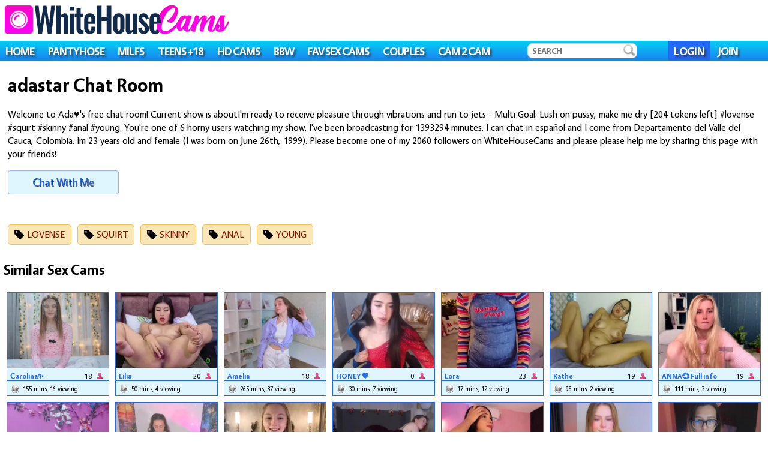

--- FILE ---
content_type: text/html; charset=UTF-8
request_url: https://whitehousecams.com/user/adastar/
body_size: 9831
content:
<!DOCTYPE html><html lang="en"><head><script>(function(w,d,s,l,i){w[l]=w[l]||[];w[l].push({'gtm.start':
new Date().getTime(),event:'gtm.js'});var f=d.getElementsByTagName(s)[0],
j=d.createElement(s),dl=l!='dataLayer'?'&l='+l:'';j.async=true;j.src=
'https://www.googletagmanager.com/gtm.js?id='+i+dl;f.parentNode.insertBefore(j,f);
})(window,document,'script','dataLayer','GTM-KGM4L76');</script> <title>Ada♥ (adastar) User Video Chat Page</title><meta property="og:title" content="Ada♥ (adastar) User Video Chat Page" /> <meta property="og:image" content="https://roomimg.stream.highwebmedia.com/ri/adastar.jpg" /><meta property="og:description" content="Free webcam show with Ada♥ started 1393294 minutes ago! Join the live show on WhiteHouseCams with [[CHATTERS]] other adults!" /><meta property="og:url" content="https://whitehousecams.com/user/adastar/" /><link rel="image_src" href="https://roomimg.stream.highwebmedia.com/ri/adastar.jpg" /><meta name="viewport" content="width=device-width, initial-scale=1.0, maximum-scale=1.0, user-scalable=0" /><meta name="description" content="Free webcam show with Ada♥ started 1393294 minutes ago! Join the live show on WhiteHouseCams with [[CHATTERS]] other adults!"><meta http-equiv="content-type" content="text/html; charset=utf-8"><meta name="Rating" content="mature"><meta name="RATING" content="RTA-5042-1996-1400-1577-RTA" /><meta name="robots" content="index,follow"><link rel="shortcut icon" href="/images/favicon.ico"> <link rel="apple-touch-icon" sizes="57x57" href="https://assets.whitehousecams.com/icon/apple-icon-57x57.png"> <link rel="apple-touch-icon" sizes="60x60" href="https://assets.whitehousecams.com/icon/apple-icon-60x60.png"> <link rel="apple-touch-icon" sizes="72x72" href="https://assets.whitehousecams.com/icon/apple-icon-72x72.png"> <link rel="apple-touch-icon" sizes="76x76" href="https://assets.whitehousecams.com/icon/apple-icon-76x76.png"> <link rel="apple-touch-icon" sizes="114x114" href="https://assets.whitehousecams.com/icon/apple-icon-114x114.png"> <link rel="apple-touch-icon" sizes="120x120" href="https://assets.whitehousecams.com/icon/apple-icon-120x120.png"> <link rel="apple-touch-icon" sizes="144x144" href="https://assets.whitehousecams.com/icon/apple-icon-144x144.png"> <link rel="apple-touch-icon" sizes="152x152" href="https://assets.whitehousecams.com/icon/apple-icon-152x152.png"> <link rel="apple-touch-icon" sizes="180x180" href="https://assets.whitehousecams.com/icon/apple-icon-180x180.png"> <link rel="icon" type="image/png" sizes="192x192" href="https://assets.whitehousecams.com/icon/android-icon-192x192.png"> <link rel="icon" type="image/png" sizes="32x32" href="https://assets.whitehousecams.com/icon/favicon-32x32.png"> <link rel="icon" type="image/png" sizes="96x96" href="https://assets.whitehousecams.com/icon/favicon-96x96.png"> <link rel="icon" type="image/png" sizes="16x16" href="https://assets.whitehousecams.com/icon/favicon-16x16.png"> <link rel="manifest" href="https://assets.whitehousecams.com/icon/manifest.json"> <meta name="msapplication-TileColor" content="#ffffff"> <meta name="msapplication-TileImage" content="https://assets.whitehousecams.com/icon/ms-icon-144x144.png"> <meta name="theme-color" content="#ffffff"> <link rel="canonical" href="https://whitehousecams.com/user/adastar/" ><link href='https://assets.whitehousecams.com/style.css' rel='stylesheet' type='text/css'><link rel="preload" href="https://assets.whitehousecams.com/fonts/Vegur-Bold.woff2" as="font" type="font/woff2" crossorigin><link rel="preload" href="https://assets.whitehousecams.com/fonts/Vegur-Regular.woff2" as="font" type="font/woff2" crossorigin><script src="https://assets.whitehousecams.com/jquery.min.js"></script> <script type="text/javascript">$(document).ready(function(){	$("#searchInput").keydown(function(e){ if(13==e.keyCode){ $("#nav_search").submit(); } });	$.page_num=2;	$.loading_models=0;	$('#load_more_btn').click( function() {	if( !$.loading_models ) {	$.loading_models = 1;	$('#load_more_btn').hide();	$.post('/get-users/', { a: "[base64]", b:$.page_num, c:"[base64]" }, function( data ){	var template = document.getElementById("user_template");	for (var key in data.users) {	var user = data.users[key];	var item = template.cloneNode(true);	item.removeAttribute('id');	item.getElementsByClassName("user_link")[0].href	= "https://whitehousecams.com" + user.link;	item.getElementsByClassName("user_link")[0].title	= item.getElementsByClassName("user_link")[0].title + ' ' + user.name;	item.getElementsByClassName("most_recent")[0].setAttribute('src', 'https://assets.whitehousecams.com/models/' + user.link.match(/\/user\/([^\/]+)/)?.[1] + '.jpg' );	item.getElementsByClassName("most_recent")[0].alt	= user.name;	item.getElementsByClassName("user_name")[0].innerHTML	= user.name;	if( user.sex == 'female' )	item.getElementsByClassName("user_age")[0].innerHTML	= user.age + ' <img src="https://assets.whitehousecams.com/images/female.png" alt="Female">';	else	item.getElementsByClassName("user_age")[0].innerHTML	= user.age + ' <img src="https://assets.whitehousecams.com/images/couple.png" alt="Couple">';	item.getElementsByClassName("mins_online")[0].innerHTML	= user.online_time;	item.getElementsByClassName("chatters")[0].innerHTML	= user.chatters;	document.getElementById("users").appendChild(item);	}	if( data.total < $.page_num * 80 ) {	$('.load_more_btn_container').hide();	} else {	$('#load_more_btn').show();	}	$.page_num++;	$.loading_models = 0;	}, "json");	}	});	$('#next_model').click( function() {	window.location = '/user/serenexxmilf/';	});	$('#chatFrame').on("load", function() {	$('.chatImage').fadeOut( 1000 );	});	$.nav_bar_hidden = true;	$('.mobile_nav').click( function() {	if( $.nav_bar_hidden ) {	$('.navbar').show();	$.nav_bar_hidden = false;	} else {	$('.navbar').hide();	$.nav_bar_hidden = true;	}	});	});
function resizeFrame() { var win_width	= $(window).width(); var $iframe_wrapper	= $('.chat'); if($iframe_wrapper.length>0) { var scale = win_width/800; var tar_height = scale*528; $iframe_wrapper.css({ 'width': win_width+'px', 'height': tar_height+'px', '-moz-transform': 'scale('+scale+')', '-webkit-transform': 'scale('+scale+')', '-o-transform': 'scale('+scale+')', '-ms-transform': 'scale('+scale+')', 'transform': 'scale('+scale+')' }); }
}
function filter_models() { $(document).ready(function(){ var url = "?age=" + $('#age').val() + "&sort=" + $('#sort_by').val() + "&"; if( $('#extra').val() == 'hd' )	url += "hd=1&"; else	url += "hd=0&"; if( $('#extra').val() == 'new' )	url += "new=1"; else	url += "new=0"; window.location = url; });
}</script></head><body><noscript><iframe src="https://www.googletagmanager.com/ns.html?id=GTM-KGM4L76"
height="0" width="0" style="display:none;visibility:hidden"></iframe></noscript><div id="header"><div class="group"><div class="left"><a href="/" title="WhiteHouseCams"><img src="https://assets.whitehousecams.com/images/logo.png" id="logo" alt="WhiteHouseCams" /></a></div></div><div class="navbar gradient"> <a href="https://whitehousecams.com/">HOME</a> <a href="https://whitehousecams.com/pantyhose/">PANTYHOSE</a> <a href="https://whitehousecams.com/milfs/">MILFS</a> <a href="https://whitehousecams.com/teens/">TEENS +18</a> <a href="https://whitehousecams.com/hd-cams/">HD CAMS</a> <a href="https://whitehousecams.com/bbw/">BBW</a> <a href="https://www.myfavsexcams.xxx">FAV SEX CAMS</a> <a href="https://whitehousecams.com/couples/">COUPLES</a> <a href="https://track.rabbclk.com/664fa77df474ca0001ff668a?id=3396">Cam 2 Cam</a> <form id="nav_search" method="get" action="/search/"> <input type="text" name="search" class="search" placeholder="SEARCH" /> <button><img src="https://assets.whitehousecams.com/images/search.png" alt="Search icon"></button> </form> <a class="highlight" href="https://live.whitehousecams.com/accounts/register/">LOGIN</a> <a href="https://live.whitehousecams.com/auth/login/" data-event-category="Outbound Click" data-event-action="Join Click" data-event-label="Header-CTA">JOIN</a></div><div class="mobile_nav"></div></div><div class="body_space"></div><div class="chat_info"><h1>adastar Chat Room</h1> <p>Welcome to Ada♥'s free chat room! Current show is aboutI'm ready to receive pleasure through vibrations and run to jets - Multi Goal: Lush on pussy, make me dry [204 tokens left] #lovense #squirt #skinny #anal #young. You're one of 6 horny users watching my show. I've been broadcasting for 1393294 minutes. I can chat in español and I come from Departamento del Valle del Cauca, Colombia. Im 23 years old and female (I was born on June 26th, 1999). Please become one of my 2060 followers on WhiteHouseCams and please please help me by sharing this page with your friends!</p> <a href="https://live.whitehousecams.com/accounts/register/" id="chat_with_me_now" data-event-category="Outbound Click" data-event-action="Join Click" data-event-label="Performer-Page-CTA">Chat With Me</a></div><div class="tags"><div class="tag"><img src="https://assets.whitehousecams.com/images/tag.png" alt="" />lovense</div><div class="tag"><img src="https://assets.whitehousecams.com/images/tag.png" alt="" />squirt</div><div class="tag"><img src="https://assets.whitehousecams.com/images/tag.png" alt="" />skinny</div><div class="tag"><img src="https://assets.whitehousecams.com/images/tag.png" alt="" />anal</div><div class="tag"><img src="https://assets.whitehousecams.com/images/tag.png" alt="" />young</div></div><div id="users"><h2>Similar Sex Cams</h2><div class="user"> <div class="user_info"> <div class="basic_info group"> <div class="cam-overflow"> <div class="cam-aspect-ratio"> <div class="cam-relative"> <div class="cam-container-abs"> <a href="/user/one-more-touch/" title="Sex Chat with Сarolina✨"> <img class="most_recent" src="https://assets.whitehousecams.com/models/one-more-touch.jpg" alt="one_more_touch"> </a> </div> </div> </div> </div> <div class="user_name">Сarolina✨</div> <div class="user_age"> 18 <img src="https://assets.whitehousecams.com/images/female.png" alt="Female"> </div> </div> <div class="user_stream_stats"> <img src="https://assets.whitehousecams.com/images/webcam.png" alt="Online"> 155 mins, 16 viewing </div> </div></div><div class="user"> <div class="user_info"> <div class="basic_info group"> <div class="cam-overflow"> <div class="cam-aspect-ratio"> <div class="cam-relative"> <div class="cam-container-abs"> <a href="/user/liliopal/" title="Sex Chat with Lilia"> <img class="most_recent" src="https://assets.whitehousecams.com/models/liliopal.jpg" alt="liliopal"> </a> </div> </div> </div> </div> <div class="user_name">Lilia</div> <div class="user_age"> 20 <img src="https://assets.whitehousecams.com/images/female.png" alt="Female"> </div> </div> <div class="user_stream_stats"> <img src="https://assets.whitehousecams.com/images/webcam.png" alt="Online"> 50 mins, 4 viewing </div> </div></div><div class="user"> <div class="user_info"> <div class="basic_info group"> <div class="cam-overflow"> <div class="cam-aspect-ratio"> <div class="cam-relative"> <div class="cam-container-abs"> <a href="/user/zenobiapinard/" title="Sex Chat with Amelia"> <img class="most_recent" src="https://assets.whitehousecams.com/models/zenobiapinard.jpg" alt="zenobiapinard"> </a> </div> </div> </div> </div> <div class="user_name">Amelia</div> <div class="user_age"> 18 <img src="https://assets.whitehousecams.com/images/female.png" alt="Female"> </div> </div> <div class="user_stream_stats"> <img src="https://assets.whitehousecams.com/images/webcam.png" alt="Online"> 265 mins, 37 viewing </div> </div></div><div class="user"> <div class="user_info"> <div class="basic_info group"> <div class="cam-overflow"> <div class="cam-aspect-ratio"> <div class="cam-relative"> <div class="cam-container-abs"> <a href="/user/honey-torres-sub/" title="Sex Chat with HONEY 💖"> <img class="most_recent" src="https://assets.whitehousecams.com/models/honey-torres-sub.jpg" alt="honey_torres_sub"> </a> </div> </div> </div> </div> <div class="user_name">HONEY 💖</div> <div class="user_age"> 0 <img src="https://assets.whitehousecams.com/images/female.png" alt="Female"> </div> </div> <div class="user_stream_stats"> <img src="https://assets.whitehousecams.com/images/webcam.png" alt="Online"> 30 mins, 7 viewing </div> </div></div><div class="user"> <div class="user_info"> <div class="basic_info group"> <div class="cam-overflow"> <div class="cam-aspect-ratio"> <div class="cam-relative"> <div class="cam-container-abs"> <a href="/user/lora-amber/" title="Sex Chat with Lora"> <img class="most_recent" src="https://assets.whitehousecams.com/models/lora-amber.jpg" alt="lora_amber"> </a> </div> </div> </div> </div> <div class="user_name">Lora</div> <div class="user_age"> 23 <img src="https://assets.whitehousecams.com/images/female.png" alt="Female"> </div> </div> <div class="user_stream_stats"> <img src="https://assets.whitehousecams.com/images/webcam.png" alt="Online"> 17 mins, 12 viewing </div> </div></div><div class="user"> <div class="user_info"> <div class="basic_info group"> <div class="cam-overflow"> <div class="cam-aspect-ratio"> <div class="cam-relative"> <div class="cam-container-abs"> <a href="/user/katharinasmith/" title="Sex Chat with Kathe"> <img class="most_recent" src="https://assets.whitehousecams.com/models/katharinasmith.jpg" alt="katharinasmith"> </a> </div> </div> </div> </div> <div class="user_name">Kathe</div> <div class="user_age"> 19 <img src="https://assets.whitehousecams.com/images/female.png" alt="Female"> </div> </div> <div class="user_stream_stats"> <img src="https://assets.whitehousecams.com/images/webcam.png" alt="Online"> 98 mins, 2 viewing </div> </div></div><div class="user"> <div class="user_info"> <div class="basic_info group"> <div class="cam-overflow"> <div class="cam-aspect-ratio"> <div class="cam-relative"> <div class="cam-container-abs"> <a href="/user/super-peach-stream/" title="Sex Chat with ANNA💞 Full info about pvt in bio. All information is public"> <img class="most_recent" src="https://assets.whitehousecams.com/models/super-peach-stream.jpg" alt="super_peach_stream"> </a> </div> </div> </div> </div> <div class="user_name">ANNA💞 Full info about pvt in bio. All information is public</div> <div class="user_age"> 19 <img src="https://assets.whitehousecams.com/images/female.png" alt="Female"> </div> </div> <div class="user_stream_stats"> <img src="https://assets.whitehousecams.com/images/webcam.png" alt="Online"> 111 mins, 3 viewing </div> </div></div><div class="user"> <div class="user_info"> <div class="basic_info group"> <div class="cam-overflow"> <div class="cam-aspect-ratio"> <div class="cam-relative"> <div class="cam-container-abs"> <a href="/user/skinnysofia18/" title="Sex Chat with sofia"> <img class="most_recent" src="https://assets.whitehousecams.com/models/skinnysofia18.jpg" alt="skinnysofia18"> </a> </div> </div> </div> </div> <div class="user_name">sofia</div> <div class="user_age"> 19 <img src="https://assets.whitehousecams.com/images/female.png" alt="Female"> </div> </div> <div class="user_stream_stats"> <img src="https://assets.whitehousecams.com/images/webcam.png" alt="Online"> 33 mins, 7 viewing </div> </div></div><div class="user"> <div class="user_info"> <div class="basic_info group"> <div class="cam-overflow"> <div class="cam-aspect-ratio"> <div class="cam-relative"> <div class="cam-container-abs"> <a href="/user/elisabeth-swan/" title="Sex Chat with Elisabeth 🦋"> <img class="most_recent" src="https://assets.whitehousecams.com/models/elisabeth-swan.jpg" alt="elisabeth_swan"> </a> </div> </div> </div> </div> <div class="user_name">Elisabeth 🦋</div> <div class="user_age"> 27 <img src="https://assets.whitehousecams.com/images/female.png" alt="Female"> </div> </div> <div class="user_stream_stats"> <img src="https://assets.whitehousecams.com/images/webcam.png" alt="Online"> 181 mins, 4 viewing </div> </div></div><div class="user"> <div class="user_info"> <div class="basic_info group"> <div class="cam-overflow"> <div class="cam-aspect-ratio"> <div class="cam-relative"> <div class="cam-container-abs"> <a href="/user/autumnroginson/" title="Sex Chat with Annie Wednesday - Sunday from 16:00 Dutch time"> <img class="most_recent" src="https://assets.whitehousecams.com/models/autumnroginson.jpg" alt="autumnroginson"> </a> </div> </div> </div> </div> <div class="user_name">Annie Wednesday - Sunday from 16:00 Dutch time</div> <div class="user_age"> 19 <img src="https://assets.whitehousecams.com/images/female.png" alt="Female"> </div> </div> <div class="user_stream_stats"> <img src="https://assets.whitehousecams.com/images/webcam.png" alt="Online"> 188 mins, 100 viewing </div> </div></div><div class="user"> <div class="user_info"> <div class="basic_info group"> <div class="cam-overflow"> <div class="cam-aspect-ratio"> <div class="cam-relative"> <div class="cam-container-abs"> <a href="/user/lorapuffs/" title="Sex Chat with Lora"> <img class="most_recent" src="https://assets.whitehousecams.com/models/lorapuffs.jpg" alt="lorapuffs"> </a> </div> </div> </div> </div> <div class="user_name">Lora</div> <div class="user_age"> 20 <img src="https://assets.whitehousecams.com/images/female.png" alt="Female"> </div> </div> <div class="user_stream_stats"> <img src="https://assets.whitehousecams.com/images/webcam.png" alt="Online"> 47 mins, 8 viewing </div> </div></div><div class="user"> <div class="user_info"> <div class="basic_info group"> <div class="cam-overflow"> <div class="cam-aspect-ratio"> <div class="cam-relative"> <div class="cam-container-abs"> <a href="/user/kira-lyn/" title="Sex Chat with Kira "> <img class="most_recent" src="https://assets.whitehousecams.com/models/kira-lyn.jpg" alt="kira_lyn"> </a> </div> </div> </div> </div> <div class="user_name">Kira </div> <div class="user_age"> 0 <img src="https://assets.whitehousecams.com/images/female.png" alt="Female"> </div> </div> <div class="user_stream_stats"> <img src="https://assets.whitehousecams.com/images/webcam.png" alt="Online"> 3 mins, 8 viewing </div> </div></div><div class="user"> <div class="user_info"> <div class="basic_info group"> <div class="cam-overflow"> <div class="cam-aspect-ratio"> <div class="cam-relative"> <div class="cam-container-abs"> <a href="/user/kittymeow-xxx/" title="Sex Chat with Sofia"> <img class="most_recent" src="https://assets.whitehousecams.com/models/kittymeow-xxx.jpg" alt="kittymeow_xxx"> </a> </div> </div> </div> </div> <div class="user_name">Sofia</div> <div class="user_age"> 0 <img src="https://assets.whitehousecams.com/images/female.png" alt="Female"> </div> </div> <div class="user_stream_stats"> <img src="https://assets.whitehousecams.com/images/webcam.png" alt="Online"> 277 mins, 1351 viewing </div> </div></div><div class="user"> <div class="user_info"> <div class="basic_info group"> <div class="cam-overflow"> <div class="cam-aspect-ratio"> <div class="cam-relative"> <div class="cam-container-abs"> <a href="/user/cristal-hills-19/" title="Sex Chat with Cristal"> <img class="most_recent" src="https://assets.whitehousecams.com/models/cristal-hills-19.jpg" alt="cristal_hills_19"> </a> </div> </div> </div> </div> <div class="user_name">Cristal</div> <div class="user_age"> 21 <img src="https://assets.whitehousecams.com/images/female.png" alt="Female"> </div> </div> <div class="user_stream_stats"> <img src="https://assets.whitehousecams.com/images/webcam.png" alt="Online"> 62 mins, 8 viewing </div> </div></div><div class="user"> <div class="user_info"> <div class="basic_info group"> <div class="cam-overflow"> <div class="cam-aspect-ratio"> <div class="cam-relative"> <div class="cam-container-abs"> <a href="/user/alissa-cute1/" title="Sex Chat with Mave and lola"> <img class="most_recent" src="https://assets.whitehousecams.com/models/alissa-cute1.jpg" alt="alissa_cute1"> </a> </div> </div> </div> </div> <div class="user_name">Mave and lola</div> <div class="user_age"> 19 <img src="https://assets.whitehousecams.com/images/female.png" alt="Female"> </div> </div> <div class="user_stream_stats"> <img src="https://assets.whitehousecams.com/images/webcam.png" alt="Online"> 19 mins, 4 viewing </div> </div></div><div class="user"> <div class="user_info"> <div class="basic_info group"> <div class="cam-overflow"> <div class="cam-aspect-ratio"> <div class="cam-relative"> <div class="cam-container-abs"> <a href="/user/tinyy-bunny/" title="Sex Chat with Charlotte"> <img class="most_recent" src="https://assets.whitehousecams.com/models/tinyy-bunny.jpg" alt="tinyy_bunny"> </a> </div> </div> </div> </div> <div class="user_name">Charlotte</div> <div class="user_age"> 19 <img src="https://assets.whitehousecams.com/images/female.png" alt="Female"> </div> </div> <div class="user_stream_stats"> <img src="https://assets.whitehousecams.com/images/webcam.png" alt="Online"> 413 mins, 53 viewing </div> </div></div><div class="user"> <div class="user_info"> <div class="basic_info group"> <div class="cam-overflow"> <div class="cam-aspect-ratio"> <div class="cam-relative"> <div class="cam-container-abs"> <a href="/user/secrethustle/" title="Sex Chat with Lily"> <img class="most_recent" src="https://assets.whitehousecams.com/models/secrethustle.jpg" alt="secrethustle"> </a> </div> </div> </div> </div> <div class="user_name">Lily</div> <div class="user_age"> 18 <img src="https://assets.whitehousecams.com/images/female.png" alt="Female"> </div> </div> <div class="user_stream_stats"> <img src="https://assets.whitehousecams.com/images/webcam.png" alt="Online"> 249 mins, 106 viewing </div> </div></div><div class="user"> <div class="user_info"> <div class="basic_info group"> <div class="cam-overflow"> <div class="cam-aspect-ratio"> <div class="cam-relative"> <div class="cam-container-abs"> <a href="/user/asterquinn/" title="Sex Chat with Aster Quinn"> <img class="most_recent" src="https://assets.whitehousecams.com/models/asterquinn.jpg" alt="asterquinn"> </a> </div> </div> </div> </div> <div class="user_name">Aster Quinn</div> <div class="user_age"> 0 <img src="https://assets.whitehousecams.com/images/female.png" alt="Female"> </div> </div> <div class="user_stream_stats"> <img src="https://assets.whitehousecams.com/images/webcam.png" alt="Online"> 83 mins, 13 viewing </div> </div></div><div class="user"> <div class="user_info"> <div class="basic_info group"> <div class="cam-overflow"> <div class="cam-aspect-ratio"> <div class="cam-relative"> <div class="cam-container-abs"> <a href="/user/cuteefoxy/" title="Sex Chat with Foxy"> <img class="most_recent" src="https://assets.whitehousecams.com/models/cuteefoxy.jpg" alt="cuteefoxy"> </a> </div> </div> </div> </div> <div class="user_name">Foxy</div> <div class="user_age"> 0 <img src="https://assets.whitehousecams.com/images/female.png" alt="Female"> </div> </div> <div class="user_stream_stats"> <img src="https://assets.whitehousecams.com/images/webcam.png" alt="Online"> 154 mins, 15 viewing </div> </div></div><div class="user"> <div class="user_info"> <div class="basic_info group"> <div class="cam-overflow"> <div class="cam-aspect-ratio"> <div class="cam-relative"> <div class="cam-container-abs"> <a href="/user/melany--8/" title="Sex Chat with Melany"> <img class="most_recent" src="https://assets.whitehousecams.com/models/melany--8.jpg" alt="melany__8"> </a> </div> </div> </div> </div> <div class="user_name">Melany</div> <div class="user_age"> 26 <img src="https://assets.whitehousecams.com/images/female.png" alt="Female"> </div> </div> <div class="user_stream_stats"> <img src="https://assets.whitehousecams.com/images/webcam.png" alt="Online"> 250 mins, 0 viewing </div> </div></div><div class="user"> <div class="user_info"> <div class="basic_info group"> <div class="cam-overflow"> <div class="cam-aspect-ratio"> <div class="cam-relative"> <div class="cam-container-abs"> <a href="/user/anastasiabeyond/" title="Sex Chat with Anastasia"> <img class="most_recent" src="https://assets.whitehousecams.com/models/anastasiabeyond.jpg" alt="anastasiabeyond"> </a> </div> </div> </div> </div> <div class="user_name">Anastasia</div> <div class="user_age"> 0 <img src="https://assets.whitehousecams.com/images/female.png" alt="Female"> </div> </div> <div class="user_stream_stats"> <img src="https://assets.whitehousecams.com/images/webcam.png" alt="Online"> 77 mins, 104 viewing </div> </div></div><div class="user"> <div class="user_info"> <div class="basic_info group"> <div class="cam-overflow"> <div class="cam-aspect-ratio"> <div class="cam-relative"> <div class="cam-container-abs"> <a href="/user/magdalena2608/" title="Sex Chat with Maria"> <img class="most_recent" src="https://assets.whitehousecams.com/models/magdalena2608.jpg" alt="magdalena2608"> </a> </div> </div> </div> </div> <div class="user_name">Maria</div> <div class="user_age"> 24 <img src="https://assets.whitehousecams.com/images/female.png" alt="Female"> </div> </div> <div class="user_stream_stats"> <img src="https://assets.whitehousecams.com/images/webcam.png" alt="Online"> 35 mins, 2 viewing </div> </div></div><div class="user"> <div class="user_info"> <div class="basic_info group"> <div class="cam-overflow"> <div class="cam-aspect-ratio"> <div class="cam-relative"> <div class="cam-container-abs"> <a href="/user/shaundalippincott/" title="Sex Chat with Bella"> <img class="most_recent" src="https://assets.whitehousecams.com/models/shaundalippincott.jpg" alt="shaundalippincott"> </a> </div> </div> </div> </div> <div class="user_name">Bella</div> <div class="user_age"> 19 <img src="https://assets.whitehousecams.com/images/female.png" alt="Female"> </div> </div> <div class="user_stream_stats"> <img src="https://assets.whitehousecams.com/images/webcam.png" alt="Online"> 3 mins, 50 viewing </div> </div></div><div class="user"> <div class="user_info"> <div class="basic_info group"> <div class="cam-overflow"> <div class="cam-aspect-ratio"> <div class="cam-relative"> <div class="cam-container-abs"> <a href="/user/-ni-kiss/" title="Sex Chat with Nika"> <img class="most_recent" src="https://assets.whitehousecams.com/models/-ni-kiss.jpg" alt="_ni_kiss"> </a> </div> </div> </div> </div> <div class="user_name">Nika</div> <div class="user_age"> 24 <img src="https://assets.whitehousecams.com/images/female.png" alt="Female"> </div> </div> <div class="user_stream_stats"> <img src="https://assets.whitehousecams.com/images/webcam.png" alt="Online"> 141 mins, 9 viewing </div> </div></div><div class="user"> <div class="user_info"> <div class="basic_info group"> <div class="cam-overflow"> <div class="cam-aspect-ratio"> <div class="cam-relative"> <div class="cam-container-abs"> <a href="/user/-victoria-foxx-/" title="Sex Chat with Victoria Fox"> <img class="most_recent" src="https://assets.whitehousecams.com/models/-victoria-foxx-.jpg" alt="_victoria_foxx_"> </a> </div> </div> </div> </div> <div class="user_name">Victoria Fox</div> <div class="user_age"> 22 <img src="https://assets.whitehousecams.com/images/female.png" alt="Female"> </div> </div> <div class="user_stream_stats"> <img src="https://assets.whitehousecams.com/images/webcam.png" alt="Online"> 52 mins, 8 viewing </div> </div></div><div class="user"> <div class="user_info"> <div class="basic_info group"> <div class="cam-overflow"> <div class="cam-aspect-ratio"> <div class="cam-relative"> <div class="cam-container-abs"> <a href="/user/zegoi/" title="Sex Chat with Avi"> <img class="most_recent" src="https://assets.whitehousecams.com/models/zegoi.jpg" alt="zegoi"> </a> </div> </div> </div> </div> <div class="user_name">Avi</div> <div class="user_age"> 19 <img src="https://assets.whitehousecams.com/images/female.png" alt="Female"> </div> </div> <div class="user_stream_stats"> <img src="https://assets.whitehousecams.com/images/webcam.png" alt="Online"> 125 mins, 100 viewing </div> </div></div><div class="user"> <div class="user_info"> <div class="basic_info group"> <div class="cam-overflow"> <div class="cam-aspect-ratio"> <div class="cam-relative"> <div class="cam-container-abs"> <a href="/user/powder--/" title="Sex Chat with Powder ♥"> <img class="most_recent" src="https://assets.whitehousecams.com/models/powder--.jpg" alt="powder__"> </a> </div> </div> </div> </div> <div class="user_name">Powder ♥</div> <div class="user_age"> 0 <img src="https://assets.whitehousecams.com/images/female.png" alt="Female"> </div> </div> <div class="user_stream_stats"> <img src="https://assets.whitehousecams.com/images/webcam.png" alt="Online"> 141 mins, 46 viewing </div> </div></div><div class="user"> <div class="user_info"> <div class="basic_info group"> <div class="cam-overflow"> <div class="cam-aspect-ratio"> <div class="cam-relative"> <div class="cam-container-abs"> <a href="/user/scarlett-kiiss/" title="Sex Chat with Scarlett 💜"> <img class="most_recent" src="https://assets.whitehousecams.com/models/scarlett-kiiss.jpg" alt="scarlett_kiiss"> </a> </div> </div> </div> </div> <div class="user_name">Scarlett 💜</div> <div class="user_age"> 21 <img src="https://assets.whitehousecams.com/images/female.png" alt="Female"> </div> </div> <div class="user_stream_stats"> <img src="https://assets.whitehousecams.com/images/webcam.png" alt="Online"> 306 mins, 0 viewing </div> </div></div><div class="user"> <div class="user_info"> <div class="basic_info group"> <div class="cam-overflow"> <div class="cam-aspect-ratio"> <div class="cam-relative"> <div class="cam-container-abs"> <a href="/user/morgan-hill-/" title="Sex Chat with ☆꧁༒ Morgan ༒꧂☆"> <img class="most_recent" src="https://assets.whitehousecams.com/models/morgan-hill-.jpg" alt="morgan_hill_"> </a> </div> </div> </div> </div> <div class="user_name">☆꧁༒ Morgan ༒꧂☆</div> <div class="user_age"> 0 <img src="https://assets.whitehousecams.com/images/female.png" alt="Female"> </div> </div> <div class="user_stream_stats"> <img src="https://assets.whitehousecams.com/images/webcam.png" alt="Online"> 123 mins, 49 viewing </div> </div></div><div class="user"> <div class="user_info"> <div class="basic_info group"> <div class="cam-overflow"> <div class="cam-aspect-ratio"> <div class="cam-relative"> <div class="cam-container-abs"> <a href="/user/shy-schoolgirl-/" title="Sex Chat with shy_schoolgirl_"> <img class="most_recent" src="https://assets.whitehousecams.com/models/shy-schoolgirl-.jpg" alt="shy_schoolgirl_"> </a> </div> </div> </div> </div> <div class="user_name">shy_schoolgirl_</div> <div class="user_age"> 19 <img src="https://assets.whitehousecams.com/images/female.png" alt="Female"> </div> </div> <div class="user_stream_stats"> <img src="https://assets.whitehousecams.com/images/webcam.png" alt="Online"> 428 mins, 107 viewing </div> </div></div><div class="user"> <div class="user_info"> <div class="basic_info group"> <div class="cam-overflow"> <div class="cam-aspect-ratio"> <div class="cam-relative"> <div class="cam-container-abs"> <a href="/user/bella-mush/" title="Sex Chat with ♥ Bella ♥"> <img class="most_recent" src="https://assets.whitehousecams.com/models/bella-mush.jpg" alt="bella_mush"> </a> </div> </div> </div> </div> <div class="user_name">♥ Bella ♥</div> <div class="user_age"> 0 <img src="https://assets.whitehousecams.com/images/female.png" alt="Female"> </div> </div> <div class="user_stream_stats"> <img src="https://assets.whitehousecams.com/images/webcam.png" alt="Online"> 49 mins, 9 viewing </div> </div></div><div class="user"> <div class="user_info"> <div class="basic_info group"> <div class="cam-overflow"> <div class="cam-aspect-ratio"> <div class="cam-relative"> <div class="cam-container-abs"> <a href="/user/serenexxmilf/" title="Sex Chat with serenexx your MILF"> <img class="most_recent" src="https://assets.whitehousecams.com/models/serenexxmilf.jpg" alt="serenexxmilf"> </a> </div> </div> </div> </div> <div class="user_name">serenexx your MILF</div> <div class="user_age"> 0 <img src="https://assets.whitehousecams.com/images/female.png" alt="Female"> </div> </div> <div class="user_stream_stats"> <img src="https://assets.whitehousecams.com/images/webcam.png" alt="Online"> 26 mins, 18 viewing </div> </div></div><div class="user"> <div class="user_info"> <div class="basic_info group"> <div class="cam-overflow"> <div class="cam-aspect-ratio"> <div class="cam-relative"> <div class="cam-container-abs"> <a href="/user/requenaelizabeth42/" title="Sex Chat with requenaelizabeth42"> <img class="most_recent" src="https://assets.whitehousecams.com/models/requenaelizabeth42.jpg" alt="requenaelizabeth42"> </a> </div> </div> </div> </div> <div class="user_name">requenaelizabeth42</div> <div class="user_age"> 0 <img src="https://assets.whitehousecams.com/images/female.png" alt="Female"> </div> </div> <div class="user_stream_stats"> <img src="https://assets.whitehousecams.com/images/webcam.png" alt="Online"> 135 mins, 5 viewing </div> </div></div><div class="user"> <div class="user_info"> <div class="basic_info group"> <div class="cam-overflow"> <div class="cam-aspect-ratio"> <div class="cam-relative"> <div class="cam-container-abs"> <a href="/user/ashley-petit/" title="Sex Chat with Ashley"> <img class="most_recent" src="https://assets.whitehousecams.com/models/ashley-petit.jpg" alt="ashley_petit"> </a> </div> </div> </div> </div> <div class="user_name">Ashley</div> <div class="user_age"> 19 <img src="https://assets.whitehousecams.com/images/female.png" alt="Female"> </div> </div> <div class="user_stream_stats"> <img src="https://assets.whitehousecams.com/images/webcam.png" alt="Online"> 44 mins, 10 viewing </div> </div></div><div class="user"> <div class="user_info"> <div class="basic_info group"> <div class="cam-overflow"> <div class="cam-aspect-ratio"> <div class="cam-relative"> <div class="cam-container-abs"> <a href="/user/alia054/" title="Sex Chat with ⭐️Alia ⭐️"> <img class="most_recent" src="https://assets.whitehousecams.com/models/alia054.jpg" alt="alia054"> </a> </div> </div> </div> </div> <div class="user_name">⭐️Alia ⭐️</div> <div class="user_age"> 0 <img src="https://assets.whitehousecams.com/images/female.png" alt="Female"> </div> </div> <div class="user_stream_stats"> <img src="https://assets.whitehousecams.com/images/webcam.png" alt="Online"> 232 mins, 3 viewing </div> </div></div><div class="user"> <div class="user_info"> <div class="basic_info group"> <div class="cam-overflow"> <div class="cam-aspect-ratio"> <div class="cam-relative"> <div class="cam-container-abs"> <a href="/user/bellaa--jones/" title="Sex Chat with Bella 🤍"> <img class="most_recent" src="https://assets.whitehousecams.com/models/bellaa--jones.jpg" alt="bellaa__jones"> </a> </div> </div> </div> </div> <div class="user_name">Bella 🤍</div> <div class="user_age"> 0 <img src="https://assets.whitehousecams.com/images/female.png" alt="Female"> </div> </div> <div class="user_stream_stats"> <img src="https://assets.whitehousecams.com/images/webcam.png" alt="Online"> 21 mins, 3 viewing </div> </div></div><div class="user"> <div class="user_info"> <div class="basic_info group"> <div class="cam-overflow"> <div class="cam-aspect-ratio"> <div class="cam-relative"> <div class="cam-container-abs"> <a href="/user/anny-lust/" title="Sex Chat with Issabela"> <img class="most_recent" src="https://assets.whitehousecams.com/models/anny-lust.jpg" alt="anny_lust"> </a> </div> </div> </div> </div> <div class="user_name">Issabela</div> <div class="user_age"> 20 <img src="https://assets.whitehousecams.com/images/female.png" alt="Female"> </div> </div> <div class="user_stream_stats"> <img src="https://assets.whitehousecams.com/images/webcam.png" alt="Online"> 86 mins, 6 viewing </div> </div></div><div class="user"> <div class="user_info"> <div class="basic_info group"> <div class="cam-overflow"> <div class="cam-aspect-ratio"> <div class="cam-relative"> <div class="cam-container-abs"> <a href="/user/sincere-shyness/" title="Sex Chat with Naomi"> <img class="most_recent" src="https://assets.whitehousecams.com/models/sincere-shyness.jpg" alt="sincere_shyness"> </a> </div> </div> </div> </div> <div class="user_name">Naomi</div> <div class="user_age"> 19 <img src="https://assets.whitehousecams.com/images/female.png" alt="Female"> </div> </div> <div class="user_stream_stats"> <img src="https://assets.whitehousecams.com/images/webcam.png" alt="Online"> 282 mins, 585 viewing </div> </div></div><div class="user"> <div class="user_info"> <div class="basic_info group"> <div class="cam-overflow"> <div class="cam-aspect-ratio"> <div class="cam-relative"> <div class="cam-container-abs"> <a href="/user/-ruby-kim/" title="Sex Chat with Ruby"> <img class="most_recent" src="https://assets.whitehousecams.com/models/-ruby-kim.jpg" alt="_ruby_kim"> </a> </div> </div> </div> </div> <div class="user_name">Ruby</div> <div class="user_age"> 21 <img src="https://assets.whitehousecams.com/images/female.png" alt="Female"> </div> </div> <div class="user_stream_stats"> <img src="https://assets.whitehousecams.com/images/webcam.png" alt="Online"> 260 mins, 100 viewing </div> </div></div><div class="user"> <div class="user_info"> <div class="basic_info group"> <div class="cam-overflow"> <div class="cam-aspect-ratio"> <div class="cam-relative"> <div class="cam-container-abs"> <a href="/user/electraraptiss/" title="Sex Chat with 𝔼𝕝𝕖𝕔𝕥𝕣𝕒 ⭐ 𝟙𝟜:𝟛𝟘 𝕥𝕠 𝟚𝟙:𝟘𝟘 𝔾𝕄𝕋-𝟝"> <img class="most_recent" src="https://assets.whitehousecams.com/models/electraraptiss.jpg" alt="electraraptiss"> </a> </div> </div> </div> </div> <div class="user_name">𝔼𝕝𝕖𝕔𝕥𝕣𝕒 ⭐ 𝟙𝟜:𝟛𝟘 𝕥𝕠 𝟚𝟙:𝟘𝟘 𝔾𝕄𝕋-𝟝</div> <div class="user_age"> 25 <img src="https://assets.whitehousecams.com/images/female.png" alt="Female"> </div> </div> <div class="user_stream_stats"> <img src="https://assets.whitehousecams.com/images/webcam.png" alt="Online"> 113 mins, 15 viewing </div> </div></div><div class="user"> <div class="user_info"> <div class="basic_info group"> <div class="cam-overflow"> <div class="cam-aspect-ratio"> <div class="cam-relative"> <div class="cam-container-abs"> <a href="/user/taynagilkey/" title="Sex Chat with Evia"> <img class="most_recent" src="https://assets.whitehousecams.com/models/taynagilkey.jpg" alt="taynagilkey"> </a> </div> </div> </div> </div> <div class="user_name">Evia</div> <div class="user_age"> 18 <img src="https://assets.whitehousecams.com/images/female.png" alt="Female"> </div> </div> <div class="user_stream_stats"> <img src="https://assets.whitehousecams.com/images/webcam.png" alt="Online"> 224 mins, 15 viewing </div> </div></div><div class="user"> <div class="user_info"> <div class="basic_info group"> <div class="cam-overflow"> <div class="cam-aspect-ratio"> <div class="cam-relative"> <div class="cam-container-abs"> <a href="/user/sophiadray/" title="Sex Chat with Sophia"> <img class="most_recent" src="https://assets.whitehousecams.com/models/sophiadray.jpg" alt="sophiadray"> </a> </div> </div> </div> </div> <div class="user_name">Sophia</div> <div class="user_age"> 20 <img src="https://assets.whitehousecams.com/images/female.png" alt="Female"> </div> </div> <div class="user_stream_stats"> <img src="https://assets.whitehousecams.com/images/webcam.png" alt="Online"> 165 mins, 4 viewing </div> </div></div><div class="user"> <div class="user_info"> <div class="basic_info group"> <div class="cam-overflow"> <div class="cam-aspect-ratio"> <div class="cam-relative"> <div class="cam-container-abs"> <a href="/user/lisiemargoth/" title="Sex Chat with 𝓛𝓘𝓢 🌺"> <img class="most_recent" src="https://assets.whitehousecams.com/models/lisiemargoth.jpg" alt="lisiemargoth"> </a> </div> </div> </div> </div> <div class="user_name">𝓛𝓘𝓢 🌺</div> <div class="user_age"> 23 <img src="https://assets.whitehousecams.com/images/female.png" alt="Female"> </div> </div> <div class="user_stream_stats"> <img src="https://assets.whitehousecams.com/images/webcam.png" alt="Online"> 225 mins, 2 viewing </div> </div></div><div class="user"> <div class="user_info"> <div class="basic_info group"> <div class="cam-overflow"> <div class="cam-aspect-ratio"> <div class="cam-relative"> <div class="cam-container-abs"> <a href="/user/cami-vargas/" title="Sex Chat with Camila 🔥"> <img class="most_recent" src="https://assets.whitehousecams.com/models/cami-vargas.jpg" alt="cami_vargas"> </a> </div> </div> </div> </div> <div class="user_name">Camila 🔥</div> <div class="user_age"> 18 <img src="https://assets.whitehousecams.com/images/female.png" alt="Female"> </div> </div> <div class="user_stream_stats"> <img src="https://assets.whitehousecams.com/images/webcam.png" alt="Online"> 138 mins, 124 viewing </div> </div></div><div class="user"> <div class="user_info"> <div class="basic_info group"> <div class="cam-overflow"> <div class="cam-aspect-ratio"> <div class="cam-relative"> <div class="cam-container-abs"> <a href="/user/xalia-caramel/" title="Sex Chat with Alexa"> <img class="most_recent" src="https://assets.whitehousecams.com/models/xalia-caramel.jpg" alt="xalia_caramel"> </a> </div> </div> </div> </div> <div class="user_name">Alexa</div> <div class="user_age"> 23 <img src="https://assets.whitehousecams.com/images/female.png" alt="Female"> </div> </div> <div class="user_stream_stats"> <img src="https://assets.whitehousecams.com/images/webcam.png" alt="Online"> 4 mins, 2 viewing </div> </div></div><div class="user"> <div class="user_info"> <div class="basic_info group"> <div class="cam-overflow"> <div class="cam-aspect-ratio"> <div class="cam-relative"> <div class="cam-container-abs"> <a href="/user/aine-collins-/" title="Sex Chat with Aine"> <img class="most_recent" src="https://assets.whitehousecams.com/models/aine-collins-.jpg" alt="aine_collins_"> </a> </div> </div> </div> </div> <div class="user_name">Aine</div> <div class="user_age"> 18 <img src="https://assets.whitehousecams.com/images/female.png" alt="Female"> </div> </div> <div class="user_stream_stats"> <img src="https://assets.whitehousecams.com/images/webcam.png" alt="Online"> 152 mins, 13 viewing </div> </div></div><div class="user"> <div class="user_info"> <div class="basic_info group"> <div class="cam-overflow"> <div class="cam-aspect-ratio"> <div class="cam-relative"> <div class="cam-container-abs"> <a href="/user/eilynro7/" title="Sex Chat with eilynro7"> <img class="most_recent" src="https://assets.whitehousecams.com/models/eilynro7.jpg" alt="eilynro7"> </a> </div> </div> </div> </div> <div class="user_name">eilynro7</div> <div class="user_age"> 19 <img src="https://assets.whitehousecams.com/images/female.png" alt="Female"> </div> </div> <div class="user_stream_stats"> <img src="https://assets.whitehousecams.com/images/webcam.png" alt="Online"> 229 mins, 6 viewing </div> </div></div><div class="user"> <div class="user_info"> <div class="basic_info group"> <div class="cam-overflow"> <div class="cam-aspect-ratio"> <div class="cam-relative"> <div class="cam-container-abs"> <a href="/user/misslullu/" title="Sex Chat with Lullu"> <img class="most_recent" src="https://assets.whitehousecams.com/models/misslullu.jpg" alt="misslullu"> </a> </div> </div> </div> </div> <div class="user_name">Lullu</div> <div class="user_age"> 30 <img src="https://assets.whitehousecams.com/images/female.png" alt="Female"> </div> </div> <div class="user_stream_stats"> <img src="https://assets.whitehousecams.com/images/webcam.png" alt="Online"> 145 mins, 101 viewing </div> </div></div><div class="user"> <div class="user_info"> <div class="basic_info group"> <div class="cam-overflow"> <div class="cam-aspect-ratio"> <div class="cam-relative"> <div class="cam-container-abs"> <a href="/user/miaandteylor/" title="Sex Chat with Mia Bunny"> <img class="most_recent" src="https://assets.whitehousecams.com/models/miaandteylor.jpg" alt="miaandteylor"> </a> </div> </div> </div> </div> <div class="user_name">Mia Bunny</div> <div class="user_age"> 18 <img src="https://assets.whitehousecams.com/images/female.png" alt="Female"> </div> </div> <div class="user_stream_stats"> <img src="https://assets.whitehousecams.com/images/webcam.png" alt="Online"> 40 mins, 0 viewing </div> </div></div><div class="user"> <div class="user_info"> <div class="basic_info group"> <div class="cam-overflow"> <div class="cam-aspect-ratio"> <div class="cam-relative"> <div class="cam-container-abs"> <a href="/user/kittybloom-/" title="Sex Chat with Kitty"> <img class="most_recent" src="https://assets.whitehousecams.com/models/kittybloom-.jpg" alt="kittybloom_"> </a> </div> </div> </div> </div> <div class="user_name">Kitty</div> <div class="user_age"> 22 <img src="https://assets.whitehousecams.com/images/female.png" alt="Female"> </div> </div> <div class="user_stream_stats"> <img src="https://assets.whitehousecams.com/images/webcam.png" alt="Online"> 237 mins, 7 viewing </div> </div></div><div class="user"> <div class="user_info"> <div class="basic_info group"> <div class="cam-overflow"> <div class="cam-aspect-ratio"> <div class="cam-relative"> <div class="cam-container-abs"> <a href="/user/stephania-t/" title="Sex Chat with Stephania"> <img class="most_recent" src="https://assets.whitehousecams.com/models/stephania-t.jpg" alt="stephania_t"> </a> </div> </div> </div> </div> <div class="user_name">Stephania</div> <div class="user_age"> 24 <img src="https://assets.whitehousecams.com/images/female.png" alt="Female"> </div> </div> <div class="user_stream_stats"> <img src="https://assets.whitehousecams.com/images/webcam.png" alt="Online"> 279 mins, 5 viewing </div> </div></div><div class="user"> <div class="user_info"> <div class="basic_info group"> <div class="cam-overflow"> <div class="cam-aspect-ratio"> <div class="cam-relative"> <div class="cam-container-abs"> <a href="/user/sky-shanie/" title="Sex Chat with sky_shanie"> <img class="most_recent" src="https://assets.whitehousecams.com/models/sky-shanie.jpg" alt="sky_shanie"> </a> </div> </div> </div> </div> <div class="user_name">sky_shanie</div> <div class="user_age"> 0 <img src="https://assets.whitehousecams.com/images/female.png" alt="Female"> </div> </div> <div class="user_stream_stats"> <img src="https://assets.whitehousecams.com/images/webcam.png" alt="Online"> 29 mins, 0 viewing </div> </div></div><div class="user"> <div class="user_info"> <div class="basic_info group"> <div class="cam-overflow"> <div class="cam-aspect-ratio"> <div class="cam-relative"> <div class="cam-container-abs"> <a href="/user/lilith-payton/" title="Sex Chat with Lilith Patton 🖤"> <img class="most_recent" src="https://assets.whitehousecams.com/models/lilith-payton.jpg" alt="lilith_payton"> </a> </div> </div> </div> </div> <div class="user_name">Lilith Patton 🖤</div> <div class="user_age"> 0 <img src="https://assets.whitehousecams.com/images/female.png" alt="Female"> </div> </div> <div class="user_stream_stats"> <img src="https://assets.whitehousecams.com/images/webcam.png" alt="Online"> 141 mins, 10 viewing </div> </div></div><div class="user"> <div class="user_info"> <div class="basic_info group"> <div class="cam-overflow"> <div class="cam-aspect-ratio"> <div class="cam-relative"> <div class="cam-container-abs"> <a href="/user/sereneflame/" title="Sex Chat with Ophelia"> <img class="most_recent" src="https://assets.whitehousecams.com/models/sereneflame.jpg" alt="sereneflame"> </a> </div> </div> </div> </div> <div class="user_name">Ophelia</div> <div class="user_age"> 19 <img src="https://assets.whitehousecams.com/images/female.png" alt="Female"> </div> </div> <div class="user_stream_stats"> <img src="https://assets.whitehousecams.com/images/webcam.png" alt="Online"> 65 mins, 3 viewing </div> </div></div><div class="user"> <div class="user_info"> <div class="basic_info group"> <div class="cam-overflow"> <div class="cam-aspect-ratio"> <div class="cam-relative"> <div class="cam-container-abs"> <a href="/user/demmi-foxy/" title="Sex Chat with Demmi"> <img class="most_recent" src="https://assets.whitehousecams.com/models/demmi-foxy.jpg" alt="demmi_foxy"> </a> </div> </div> </div> </div> <div class="user_name">Demmi</div> <div class="user_age"> 19 <img src="https://assets.whitehousecams.com/images/female.png" alt="Female"> </div> </div> <div class="user_stream_stats"> <img src="https://assets.whitehousecams.com/images/webcam.png" alt="Online"> 17 mins, 49 viewing </div> </div></div><div class="user"> <div class="user_info"> <div class="basic_info group"> <div class="cam-overflow"> <div class="cam-aspect-ratio"> <div class="cam-relative"> <div class="cam-container-abs"> <a href="/user/i-fetishize-u/" title="Sex Chat with ShortStuff"> <img class="most_recent" src="https://assets.whitehousecams.com/models/i-fetishize-u.jpg" alt="i_fetishize_u"> </a> </div> </div> </div> </div> <div class="user_name">ShortStuff</div> <div class="user_age"> 37 <img src="https://assets.whitehousecams.com/images/female.png" alt="Female"> </div> </div> <div class="user_stream_stats"> <img src="https://assets.whitehousecams.com/images/webcam.png" alt="Online"> 72 mins, 4 viewing </div> </div></div><div class="user"> <div class="user_info"> <div class="basic_info group"> <div class="cam-overflow"> <div class="cam-aspect-ratio"> <div class="cam-relative"> <div class="cam-container-abs"> <a href="/user/marian-reynolds/" title="Sex Chat with Marian_Reynolds"> <img class="most_recent" src="https://assets.whitehousecams.com/models/marian-reynolds.jpg" alt="marian_reynolds"> </a> </div> </div> </div> </div> <div class="user_name">Marian_Reynolds</div> <div class="user_age"> 18 <img src="https://assets.whitehousecams.com/images/female.png" alt="Female"> </div> </div> <div class="user_stream_stats"> <img src="https://assets.whitehousecams.com/images/webcam.png" alt="Online"> 324 mins, 19 viewing </div> </div></div><div class="user"> <div class="user_info"> <div class="basic_info group"> <div class="cam-overflow"> <div class="cam-aspect-ratio"> <div class="cam-relative"> <div class="cam-container-abs"> <a href="/user/anna-wells/" title="Sex Chat with ♥ Anna_Weells ♥"> <img class="most_recent" src="https://assets.whitehousecams.com/models/anna-wells.jpg" alt="anna_wells"> </a> </div> </div> </div> </div> <div class="user_name">♥ Anna_Weells ♥</div> <div class="user_age"> 24 <img src="https://assets.whitehousecams.com/images/female.png" alt="Female"> </div> </div> <div class="user_stream_stats"> <img src="https://assets.whitehousecams.com/images/webcam.png" alt="Online"> 125 mins, 259 viewing </div> </div></div><div class="user"> <div class="user_info"> <div class="basic_info group"> <div class="cam-overflow"> <div class="cam-aspect-ratio"> <div class="cam-relative"> <div class="cam-container-abs"> <a href="/user/winterluchini/" title="Sex Chat with Amina"> <img class="most_recent" src="https://assets.whitehousecams.com/models/winterluchini.jpg" alt="winterluchini"> </a> </div> </div> </div> </div> <div class="user_name">Amina</div> <div class="user_age"> 18 <img src="https://assets.whitehousecams.com/images/female.png" alt="Female"> </div> </div> <div class="user_stream_stats"> <img src="https://assets.whitehousecams.com/images/webcam.png" alt="Online"> 183 mins, 27 viewing </div> </div></div><div class="user"> <div class="user_info"> <div class="basic_info group"> <div class="cam-overflow"> <div class="cam-aspect-ratio"> <div class="cam-relative"> <div class="cam-container-abs"> <a href="/user/kaylie-xxx/" title="Sex Chat with kaylie"> <img class="most_recent" src="https://assets.whitehousecams.com/models/kaylie-xxx.jpg" alt="kaylie_xxx"> </a> </div> </div> </div> </div> <div class="user_name">kaylie</div> <div class="user_age"> 23 <img src="https://assets.whitehousecams.com/images/female.png" alt="Female"> </div> </div> <div class="user_stream_stats"> <img src="https://assets.whitehousecams.com/images/webcam.png" alt="Online"> 74 mins, 6 viewing </div> </div></div><div class="user"> <div class="user_info"> <div class="basic_info group"> <div class="cam-overflow"> <div class="cam-aspect-ratio"> <div class="cam-relative"> <div class="cam-container-abs"> <a href="/user/ladymadinght/" title="Sex Chat with Lady"> <img class="most_recent" src="https://assets.whitehousecams.com/models/ladymadinght.jpg" alt="ladymadinght"> </a> </div> </div> </div> </div> <div class="user_name">Lady</div> <div class="user_age"> 0 <img src="https://assets.whitehousecams.com/images/female.png" alt="Female"> </div> </div> <div class="user_stream_stats"> <img src="https://assets.whitehousecams.com/images/webcam.png" alt="Online"> 69 mins, 9 viewing </div> </div></div><div class="user"> <div class="user_info"> <div class="basic_info group"> <div class="cam-overflow"> <div class="cam-aspect-ratio"> <div class="cam-relative"> <div class="cam-container-abs"> <a href="/user/mysticxkitty/" title="Sex Chat with Kamile🦁☀️"> <img class="most_recent" src="https://assets.whitehousecams.com/models/mysticxkitty.jpg" alt="mysticxkitty"> </a> </div> </div> </div> </div> <div class="user_name">Kamile🦁☀️</div> <div class="user_age"> 69 <img src="https://assets.whitehousecams.com/images/female.png" alt="Female"> </div> </div> <div class="user_stream_stats"> <img src="https://assets.whitehousecams.com/images/webcam.png" alt="Online"> 35 mins, 255 viewing </div> </div></div><div class="user"> <div class="user_info"> <div class="basic_info group"> <div class="cam-overflow"> <div class="cam-aspect-ratio"> <div class="cam-relative"> <div class="cam-container-abs"> <a href="/user/flexi-pixie/" title="Sex Chat with Leia"> <img class="most_recent" src="https://assets.whitehousecams.com/models/flexi-pixie.jpg" alt="flexi_pixie"> </a> </div> </div> </div> </div> <div class="user_name">Leia</div> <div class="user_age"> 19 <img src="https://assets.whitehousecams.com/images/female.png" alt="Female"> </div> </div> <div class="user_stream_stats"> <img src="https://assets.whitehousecams.com/images/webcam.png" alt="Online"> 134 mins, 40 viewing </div> </div></div><div class="user"> <div class="user_info"> <div class="basic_info group"> <div class="cam-overflow"> <div class="cam-aspect-ratio"> <div class="cam-relative"> <div class="cam-container-abs"> <a href="/user/genielenior/" title="Sex Chat with Your naughty Emily>"> <img class="most_recent" src="https://assets.whitehousecams.com/models/genielenior.jpg" alt="genielenior"> </a> </div> </div> </div> </div> <div class="user_name">Your naughty Emily></div> <div class="user_age"> 18 <img src="https://assets.whitehousecams.com/images/female.png" alt="Female"> </div> </div> <div class="user_stream_stats"> <img src="https://assets.whitehousecams.com/images/webcam.png" alt="Online"> 38 mins, 105 viewing </div> </div></div><div class="user"> <div class="user_info"> <div class="basic_info group"> <div class="cam-overflow"> <div class="cam-aspect-ratio"> <div class="cam-relative"> <div class="cam-container-abs"> <a href="/user/odelyncure/" title="Sex Chat with Doris (NEXT STREAM 22.01)"> <img class="most_recent" src="https://assets.whitehousecams.com/models/odelyncure.jpg" alt="odelyncure"> </a> </div> </div> </div> </div> <div class="user_name">Doris (NEXT STREAM 22.01)</div> <div class="user_age"> 18 <img src="https://assets.whitehousecams.com/images/female.png" alt="Female"> </div> </div> <div class="user_stream_stats"> <img src="https://assets.whitehousecams.com/images/webcam.png" alt="Online"> 363 mins, 102 viewing </div> </div></div><div class="user"> <div class="user_info"> <div class="basic_info group"> <div class="cam-overflow"> <div class="cam-aspect-ratio"> <div class="cam-relative"> <div class="cam-container-abs"> <a href="/user/maiaa-ruiz/" title="Sex Chat with Maiaa Ruiz 💛"> <img class="most_recent" src="https://assets.whitehousecams.com/models/maiaa-ruiz.jpg" alt="maiaa_ruiz"> </a> </div> </div> </div> </div> <div class="user_name">Maiaa Ruiz 💛</div> <div class="user_age"> 21 <img src="https://assets.whitehousecams.com/images/female.png" alt="Female"> </div> </div> <div class="user_stream_stats"> <img src="https://assets.whitehousecams.com/images/webcam.png" alt="Online"> 163 mins, 100 viewing </div> </div></div><div class="user"> <div class="user_info"> <div class="basic_info group"> <div class="cam-overflow"> <div class="cam-aspect-ratio"> <div class="cam-relative"> <div class="cam-container-abs"> <a href="/user/shen-ri/" title="Sex Chat with Shen Ri"> <img class="most_recent" src="https://assets.whitehousecams.com/models/shen-ri.jpg" alt="shen_ri"> </a> </div> </div> </div> </div> <div class="user_name">Shen Ri</div> <div class="user_age"> 23 <img src="https://assets.whitehousecams.com/images/female.png" alt="Female"> </div> </div> <div class="user_stream_stats"> <img src="https://assets.whitehousecams.com/images/webcam.png" alt="Online"> 222 mins, 10 viewing </div> </div></div><div class="user"> <div class="user_info"> <div class="basic_info group"> <div class="cam-overflow"> <div class="cam-aspect-ratio"> <div class="cam-relative"> <div class="cam-container-abs"> <a href="/user/hellen--smith-/" title="Sex Chat with hellen__smith_"> <img class="most_recent" src="https://assets.whitehousecams.com/models/hellen--smith-.jpg" alt="hellen__smith_"> </a> </div> </div> </div> </div> <div class="user_name">hellen__smith_</div> <div class="user_age"> 0 <img src="https://assets.whitehousecams.com/images/female.png" alt="Female"> </div> </div> <div class="user_stream_stats"> <img src="https://assets.whitehousecams.com/images/webcam.png" alt="Online"> 65 mins, 22 viewing </div> </div></div><div class="user"> <div class="user_info"> <div class="basic_info group"> <div class="cam-overflow"> <div class="cam-aspect-ratio"> <div class="cam-relative"> <div class="cam-container-abs"> <a href="/user/monika-youu/" title="Sex Chat with Monika"> <img class="most_recent" src="https://assets.whitehousecams.com/models/monika-youu.jpg" alt="monika_youu"> </a> </div> </div> </div> </div> <div class="user_name">Monika</div> <div class="user_age"> 20 <img src="https://assets.whitehousecams.com/images/female.png" alt="Female"> </div> </div> <div class="user_stream_stats"> <img src="https://assets.whitehousecams.com/images/webcam.png" alt="Online"> 23 mins, 1 viewing </div> </div></div><div class="user"> <div class="user_info"> <div class="basic_info group"> <div class="cam-overflow"> <div class="cam-aspect-ratio"> <div class="cam-relative"> <div class="cam-container-abs"> <a href="/user/kitty--rosse--/" title="Sex Chat with Kitty"> <img class="most_recent" src="https://assets.whitehousecams.com/models/kitty--rosse--.jpg" alt="kitty__rosse__"> </a> </div> </div> </div> </div> <div class="user_name">Kitty</div> <div class="user_age"> 19 <img src="https://assets.whitehousecams.com/images/female.png" alt="Female"> </div> </div> <div class="user_stream_stats"> <img src="https://assets.whitehousecams.com/images/webcam.png" alt="Online"> 53 mins, 2 viewing </div> </div></div><div class="user"> <div class="user_info"> <div class="basic_info group"> <div class="cam-overflow"> <div class="cam-aspect-ratio"> <div class="cam-relative"> <div class="cam-container-abs"> <a href="/user/milena-sunny-/" title="Sex Chat with Milena"> <img class="most_recent" src="https://assets.whitehousecams.com/models/milena-sunny-.jpg" alt="milena_sunny_"> </a> </div> </div> </div> </div> <div class="user_name">Milena</div> <div class="user_age"> 35 <img src="https://assets.whitehousecams.com/images/female.png" alt="Female"> </div> </div> <div class="user_stream_stats"> <img src="https://assets.whitehousecams.com/images/webcam.png" alt="Online"> 21 mins, 11 viewing </div> </div></div><div class="user"> <div class="user_info"> <div class="basic_info group"> <div class="cam-overflow"> <div class="cam-aspect-ratio"> <div class="cam-relative"> <div class="cam-container-abs"> <a href="/user/aggy-castel/" title="Sex Chat with Aggy"> <img class="most_recent" src="https://assets.whitehousecams.com/models/aggy-castel.jpg" alt="aggy_castel"> </a> </div> </div> </div> </div> <div class="user_name">Aggy</div> <div class="user_age"> 19 <img src="https://assets.whitehousecams.com/images/female.png" alt="Female"> </div> </div> <div class="user_stream_stats"> <img src="https://assets.whitehousecams.com/images/webcam.png" alt="Online"> 114 mins, 6 viewing </div> </div></div><div class="user"> <div class="user_info"> <div class="basic_info group"> <div class="cam-overflow"> <div class="cam-aspect-ratio"> <div class="cam-relative"> <div class="cam-container-abs"> <a href="/user/kittyummy/" title="Sex Chat with Alice"> <img class="most_recent" src="https://assets.whitehousecams.com/models/kittyummy.jpg" alt="kittyummy"> </a> </div> </div> </div> </div> <div class="user_name">Alice</div> <div class="user_age"> 18 <img src="https://assets.whitehousecams.com/images/female.png" alt="Female"> </div> </div> <div class="user_stream_stats"> <img src="https://assets.whitehousecams.com/images/webcam.png" alt="Online"> 27 mins, 27 viewing </div> </div></div><div class="user"> <div class="user_info"> <div class="basic_info group"> <div class="cam-overflow"> <div class="cam-aspect-ratio"> <div class="cam-relative"> <div class="cam-container-abs"> <a href="/user/xallysonx-/" title="Sex Chat with ALLYSON"> <img class="most_recent" src="https://assets.whitehousecams.com/models/xallysonx-.jpg" alt="xallysonx_"> </a> </div> </div> </div> </div> <div class="user_name">ALLYSON</div> <div class="user_age"> 24 <img src="https://assets.whitehousecams.com/images/female.png" alt="Female"> </div> </div> <div class="user_stream_stats"> <img src="https://assets.whitehousecams.com/images/webcam.png" alt="Online"> 74 mins, 1 viewing </div> </div></div><div class="user"> <div class="user_info"> <div class="basic_info group"> <div class="cam-overflow"> <div class="cam-aspect-ratio"> <div class="cam-relative"> <div class="cam-container-abs"> <a href="/user/peytonn-monroe/" title="Sex Chat with Peyton"> <img class="most_recent" src="https://assets.whitehousecams.com/models/peytonn-monroe.jpg" alt="peytonn_monroe"> </a> </div> </div> </div> </div> <div class="user_name">Peyton</div> <div class="user_age"> 18 <img src="https://assets.whitehousecams.com/images/female.png" alt="Female"> </div> </div> <div class="user_stream_stats"> <img src="https://assets.whitehousecams.com/images/webcam.png" alt="Online"> 309 mins, 25 viewing </div> </div></div><div class="user"> <div class="user_info"> <div class="basic_info group"> <div class="cam-overflow"> <div class="cam-aspect-ratio"> <div class="cam-relative"> <div class="cam-container-abs"> <a href="/user/pamela-skinnysexy/" title="Sex Chat with Pamela 💖"> <img class="most_recent" src="https://assets.whitehousecams.com/models/pamela-skinnysexy.jpg" alt="pamela_skinnysexy"> </a> </div> </div> </div> </div> <div class="user_name">Pamela 💖</div> <div class="user_age"> 24 <img src="https://assets.whitehousecams.com/images/female.png" alt="Female"> </div> </div> <div class="user_stream_stats"> <img src="https://assets.whitehousecams.com/images/webcam.png" alt="Online"> 240 mins, 6 viewing </div> </div></div><div class="user"> <div class="user_info"> <div class="basic_info group"> <div class="cam-overflow"> <div class="cam-aspect-ratio"> <div class="cam-relative"> <div class="cam-container-abs"> <a href="/user/alannaviera/" title="Sex Chat with Alanna💗"> <img class="most_recent" src="https://assets.whitehousecams.com/models/alannaviera.jpg" alt="alannaviera"> </a> </div> </div> </div> </div> <div class="user_name">Alanna💗</div> <div class="user_age"> 19 <img src="https://assets.whitehousecams.com/images/female.png" alt="Female"> </div> </div> <div class="user_stream_stats"> <img src="https://assets.whitehousecams.com/images/webcam.png" alt="Online"> 294 mins, 13 viewing </div> </div></div><div class="user"> <div class="user_info"> <div class="basic_info group"> <div class="cam-overflow"> <div class="cam-aspect-ratio"> <div class="cam-relative"> <div class="cam-container-abs"> <a href="/user/lunabloomn/" title="Sex Chat with Luna 💗"> <img class="most_recent" src="https://assets.whitehousecams.com/models/lunabloomn.jpg" alt="lunabloomn"> </a> </div> </div> </div> </div> <div class="user_name">Luna 💗</div> <div class="user_age"> 26 <img src="https://assets.whitehousecams.com/images/female.png" alt="Female"> </div> </div> <div class="user_stream_stats"> <img src="https://assets.whitehousecams.com/images/webcam.png" alt="Online"> 7 mins, 0 viewing </div> </div></div><div class="user"> <div class="user_info"> <div class="basic_info group"> <div class="cam-overflow"> <div class="cam-aspect-ratio"> <div class="cam-relative"> <div class="cam-container-abs"> <a href="/user/emmie-everly/" title="Sex Chat with Emmie dude"> <img class="most_recent" src="https://assets.whitehousecams.com/models/emmie-everly.jpg" alt="emmie_everly"> </a> </div> </div> </div> </div> <div class="user_name">Emmie dude</div> <div class="user_age"> 18 <img src="https://assets.whitehousecams.com/images/female.png" alt="Female"> </div> </div> <div class="user_stream_stats"> <img src="https://assets.whitehousecams.com/images/webcam.png" alt="Online"> 332 mins, 100 viewing </div> </div></div><div class="user"> <div class="user_info"> <div class="basic_info group"> <div class="cam-overflow"> <div class="cam-aspect-ratio"> <div class="cam-relative"> <div class="cam-container-abs"> <a href="/user/nicole-blake-/" title="Sex Chat with ⭐NICOL⭐"> <img class="most_recent" src="https://assets.whitehousecams.com/models/nicole-blake-.jpg" alt="nicole_blake_"> </a> </div> </div> </div> </div> <div class="user_name">⭐NICOL⭐</div> <div class="user_age"> 22 <img src="https://assets.whitehousecams.com/images/female.png" alt="Female"> </div> </div> <div class="user_stream_stats"> <img src="https://assets.whitehousecams.com/images/webcam.png" alt="Online"> 179 mins, 4 viewing </div> </div></div><div class="user" id="user_template"> <div class="user_info"> <div class="basic_info group"> <div class="cam-overflow"> <div class="cam-aspect-ratio"> <div class="cam-relative"> <div class="cam-container-abs"> <a href="" class="user_link" title="Sex Chat with"> <img class="most_recent" src="" alt=""> </a> </div> </div> </div> </div> <div class="user_name"></div> <div class="user_age"> </div> </div> <div class="user_stream_stats"> <img src="https://assets.whitehousecams.com/images/webcam.png" alt="Online"> <span class="mins_online"></span> mins, <span class="chatters"></span> viewing </div> </div></div></div><div class="load_more_btn_container"> <div id="load_more_btn">Load More Shows</div></div><div id="footer"> <div class="group links"> <div class="column"> <div class="header">Browse MILF Cams</div> <a href="https://whitehousecams.com/girls/?age=30-50&sort=default&hd=0&new=1">New MILFs</a> <a href="https://whitehousecams.com/girls/?age=30-50&sort=chatters&hd=0&new=0">Most Popular MILFs</a> <a href="https://whitehousecams.com/girls/?age=30-50&sort=default&hd=1&new=0">MILFs in HD</a> <a href="https://whitehousecams.com/girls/?age=30-50&sort=popular&hd=0&new=0">Favorite MILFs</a> <a href="https://whitehousecams.com/girls/?age=30-39&sort=default&hd=0&new=0">MILFs 30 to 40</a> <a href="https://whitehousecams.com/girls/?age=40-49&sort=default&hd=0&new=0">MILFs 40 to 50</a></div> <div class="column"> <div class="header">Browse Teen Cams</div> <a href="https://whitehousecams.com/girls/?age=18-19&sort=default&hd=0&new=1">New Teens Over 18</a> <a href="https://whitehousecams.com/girls/?age=18-19&sort=chatters&extra=">Most Popular Teens 18+</a> <a href="https://whitehousecams.com/girls/?age=18-19&sort=default&extra=hd">Teens + 18 in HD</a> <a href="https://whitehousecams.com/girls/?age=18-19&sort=popular&extra=">Favorite Teens 18+</a> <a href="https://whitehousecams.com/girls/?age=18-18&sort=default&extra=">Just 18 Year Olds</a> <a href="https://whitehousecams.com/girls/?age=19-19&sort=default&extra=">Just 19 Year Olds</a></div> <div class="column"> <div class="header">Browse Couple Cams</div> <a href="https://whitehousecams.com/couples/?age=0-99&sort=default&extra=new">New MILFs</a> <a href="https://whitehousecams.com/couples/?age=0-99&sort=chatters&extra=">Most Popular MILFs</a> <a href="https://whitehousecams.com/couples/?age=0-99&sort=default&extra=hd">MILFs in HD</a> <a href="https://whitehousecams.com/couples/?age=0-99&sort=popular&extra=">Favorite MILFs</a> <a href="https://whitehousecams.com/couples/?age=0-99&sort=default&extra=">Young Couples +18</a> <a href="https://whitehousecams.com/couples/?age=0-99&sort=default&extra=">Mature Couples</a></div> </div> <p>WhiteHouseCams Provides the Best Truly Free Cam Shows on the Internet!</p> <p><a href="https://live.whitehousecams.com/2257/">18 U.S.C. 2257 Record-Keeping Requirements Compliance Statement</a></p><p> <a href="https://whitehousecams.com/">Home</a> <a href="https://www.whitehousecams.com/blog/">Blog</a> <a href="https://whitehousecams.com/uncams/">UNCams</a> <a href="https://live.whitehousecams.com/accounts/register/">Join Now</a> <a href="https://live.whitehousecams.com/accounts/model_register/">Broadcasters</a> <a href="https://live.whitehousecams.com/affiliates/in/07kX/rJuxe/?track=Myfreecamshow">Affiliate Programs</a> <a href="https://whitehousecams.com/privacy/">Privacy</a> <a href="https://whitehousecams.com/terms/">Terms</a> <a href="https://whitehousecams.com/dmca">DMCA</a> <a href="https://whitehousecams.com/sitemap.xml">Sitemap</a> &copy; whitehousecams.com 2026 </p></div></body></html>